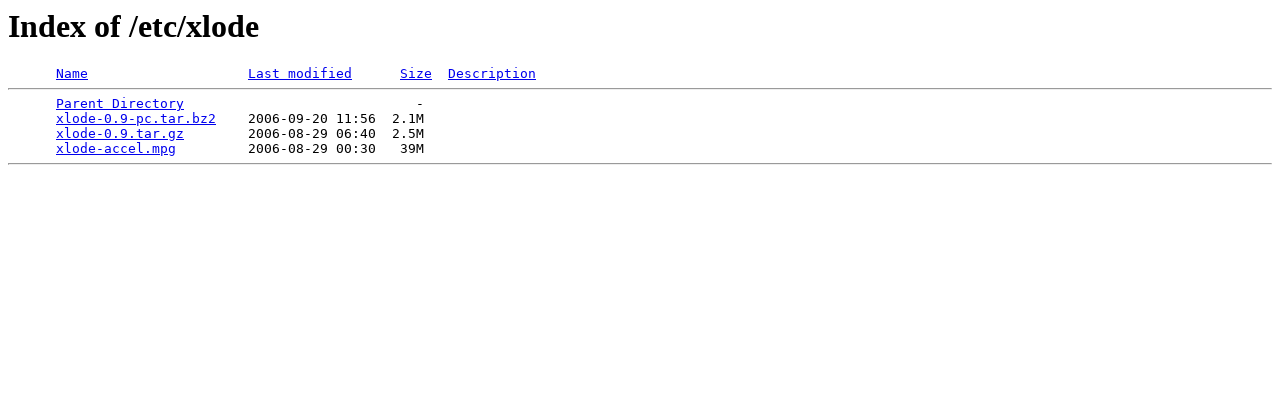

--- FILE ---
content_type: text/html;charset=ISO-8859-1
request_url: https://lucasvr.gobolinux.org/etc/xlode/
body_size: 344
content:
<!DOCTYPE HTML PUBLIC "-//W3C//DTD HTML 3.2 Final//EN">
<html>
 <head>
  <title>Index of /etc/xlode</title>
 </head>
 <body>
<h1>Index of /etc/xlode</h1>
<pre>      <a href="?C=N;O=D">Name</a>                    <a href="?C=M;O=A">Last modified</a>      <a href="?C=S;O=A">Size</a>  <a href="?C=D;O=A">Description</a><hr>      <a href="/etc/">Parent Directory</a>                             -   
      <a href="xlode-0.9-pc.tar.bz2">xlode-0.9-pc.tar.bz2</a>    2006-09-20 11:56  2.1M  
      <a href="xlode-0.9.tar.gz">xlode-0.9.tar.gz</a>        2006-08-29 06:40  2.5M  
      <a href="xlode-accel.mpg">xlode-accel.mpg</a>         2006-08-29 00:30   39M  
<hr></pre>
</body></html>
